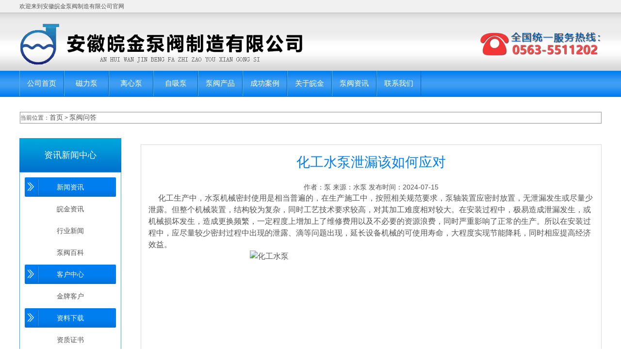

--- FILE ---
content_type: text/html
request_url: http://www.bengfacn.com/bengfawenda/2024-07-15/2453.html
body_size: 5716
content:
<!DOCTYPE html PUBLIC "-//W3C//DTD XHTML 1.0 Transitional//EN" "http://www.w3.org/TR/xhtml1/DTD/xhtml1-transitional.dtd">
<html xmlns="http://www.w3.org/1999/xhtml">

<head>
    <meta http-equiv="Cache-Control" content="no-transform" />
    <meta http-equiv="Cache-Control" content="no-siteapp" />
    <meta http-equiv="Content-Type" content="text/html; charset=utf-8" />
    <title>化工水泵泄漏该如何应对_皖金泵阀</title>
    <meta name="keywords" content="化工水泵,泄漏该如何应对" />
    <meta name="description" content="化工水泵泄漏该如何应对" />
    <script src="/js/jquery-1.8.3.min.js" type="text/javascript"></script>
    <link type="text/css" rel="stylesheet" href="/css/bengfa.css" />
    <link type="text/css" rel="stylesheet" href="/layout/css/style.css"/>
    <script type="text/javascript" src="/layout/js/jquery.min.js"></script>
    <script type="text/javascript" src='/layout/js/leftnav.js'></script>
    <link rel="stylesheet" href="/layout/css/leftnav.css" media="screen" type="text/css">
    <link rel="stylesheet" type="text/css" href="/layout/css/font-awesome.min.css">
        <script type="text/javascript">
        // borwserRedirect
        (function browserRedirect(){
            var sUserAgent = navigator.userAgent.toLowerCase();
            var bIsIpad = sUserAgent.match(/ipad/i) == 'ipad';
            var bIsIphone = sUserAgent.match(/iphone os/i) == 'iphone os';
            var bIsMidp = sUserAgent.match(/midp/i) == 'midp';
            var bIsUc7 = sUserAgent.match(/rv:1.2.3.4/i) == 'rv:1.2.3.4';
            var bIsUc = sUserAgent.match(/ucweb/i) == 'web';
            var bIsCE = sUserAgent.match(/windows ce/i) == 'windows ce';
            var bIsWM = sUserAgent.match(/windows mobile/i) == 'windows mobile';
            var bIsAndroid = sUserAgent.match(/android/i) == 'android';
            if(bIsIpad || bIsIphone || bIsMidp || bIsUc7 || bIsUc || bIsCE || bIsWM || bIsAndroid ){
                window.location.href = 'http://m.bengfacn.com/';
            }
        })();

    </script>
</head>
<body>
<!--<script src="/js/jquery-1.8.3.min.js" type="text/javascript"></script>
<link type="text/css" rel="stylesheet" href="/css/bengfa.css" />
</head>

<body>
<div class="header">
    <div class="header-top">
        <div class="header-top-left">欢迎来到安徽皖金泵阀制造有限公司官网</div>
    </div>

    <div class="header-top-mid">
        <div class="header-top-logo">
            <h1><a href="http://www.bengfacn.com/" title="氟塑料泵"><img src="http://www.bengfacn.com/images/logo.jpg" alt="安徽皖金泵阀制造有限公司" /></a></h1>
        </div>

        <div class="header-top-lianxi">
            <img src="http://www.bengfacn.com/images/dianhua.jpg" alt="不锈钢磁力泵联系电话" />
        </div>
    </div>
    <div class="header-top-nav">
        <ul>
            <li><a href="/" title="皖金泵阀">公司首页</a></li>
            <li><a href="/cilibeng/" alt="磁力泵">磁力泵</a></li>
            <li><a href="/lixinbeng/" alt="离心泵">离心泵</a></li>
            <li><a href="/zixibeng/" alt="自吸泵">自吸泵</a></li>
            <li><a href="/cilibeng/" alt="产品中心">产品中心</a></li>
            <li><a href="/chenggonganli/" alt="成功案例">成功案例</a></li>
            <li><a href="/lianxiwomen/2016-07-04/173.html" alt="关于我们">关于我们</a></li>
            <li><a href="/bengfaxinwen/" alt="泵阀资讯">泵阀资讯</a></li>
            <li><a href="/lianxiwomen/2016-06-13/88.html" alt="联系我们">联系我们</a></li>
        </ul>
    </div>
</div>-->

<div class="header">
    <div class="header-top">
        <div class="header-top-left">欢迎来到安徽皖金泵阀制造有限公司官网</div>
    </div>

    <div class="header-top-mid">
        <div class="header-top-logo">
            <a href="/" title="皖金化工泵阀"><img src="/layout/images/logo.png" alt="皖金化工泵阀"></a>
        </div>

        <div class="header-top-lianxi">
            <img src="/layout/images/tel.png" alt="氟塑料离心泵联系电话">
        </div>
    </div>

    <div class="header-top-nav">
        <ul>
            <li><a href="/" title="皖金化工泵阀">公司首页</a></li>
            <li><a href="/cilibeng/" alt="磁力泵">磁力泵</a></li>
            <li><a href="/lixinbeng/" alt="离心泵">离心泵</a></li>
            <li><a href="/zixibeng/" alt="自吸泵">自吸泵</a></li>
            <li><a href="/cilibeng/" title="泵阀产品">泵阀产品</a></li>
            <li><a href="/chenggonganli/" title="成功案例">成功案例</a></li>
            <li><a href="/lianxiwomen/2016-07-04/173.html" title="关于皖金化工泵阀">关于皖金</a></li>
            <li><a href="/bengfaxinwen/" title="泵阀资讯">泵阀资讯</a></li>
            <li><a href="/lianxiwomen/2016-06-13/88.html" title="联系皖金化工泵阀">联系我们</a></li>
        </ul>
    </div>
</div>
<div class="end"></div>


<script>
    (function(){
        var bp = document.createElement('script');
        var curProtocol = window.location.protocol.split(':')[0];
        if (curProtocol === 'https'){
            bp.src = 'https://zz.bdstatic.com/linksubmit/push.js';
        }
        else{
            bp.src = 'http://push.zhanzhang.baidu.com/push.js';
        }
        var s = document.getElementsByTagName("script")[0];
        s.parentNode.insertBefore(bp, s);
    })();
</script>


<div class="chanpinzhongxin">
    <div class="w1200">
        <div class="chanpindatu" >
            <img src="/d/file/p/2016-06-21/574d210aac03c57702c61efa6c341282.jpg" alt="">
        </div>

        <div class="newsnav">
            <table border="1" cellspacing="0" cellpadding="0" style="width: 100%;border-color: initial;">
                <tr><td>当前位置：<a href="/">首页</a>&nbsp;>&nbsp;<a href="/bengfawenda/">泵阀问答</a></td></tr>
            </table>
        </div>

        <div class="cp_box">
            <div class="chanpin-left">
                <div class="neirong">
                    <title>化工水泵泄漏该如何应对</title>
                    <div align="center"><span style="font-size:14px">作者：泵&nbsp;来源：水泵&nbsp;发布时间：2024-07-15</span></div>
                    <span style="font-size:16px;">&nbsp; &nbsp; &nbsp;化工生产中，水泵机械密封使用是相当普遍的，在生产施工中，按照相关规范要求，泵轴装置应密封放置，无泄漏发生或尽量少泄露。但整个机械装置，结构较为复杂，同时工艺技术要求较高，对其加工难度相对较大。在安装过程中，极易造成泄漏发生，或机械损坏发生，造成更换频繁，一定程度上增加上了维修费用以及不必要的资源浪费，同时严重影响了正常的生产。所以在安装过程中，应尽量较少密封过程中出现的泄露、滴等问题出现，延长设备机械的可使用寿命，大程度实现节能降耗，同时相应提高经济效益。<br /><img alt="化工水泵" src="/d/file/bengfawenda/2024-07-15/cef42f2c33b9e00df69b81975d0c6201.jpg" style="width: 500px; height: 667px;" /><br />泄漏原因分析<br />1、安装静试时发生泄漏<br />&nbsp; &nbsp; 将机械进行密封完整安装之后，对其进行调试，一般的调试为静试，观察发生泄露等情况。如发生泄漏量较少，可判定是因静环密封或动环密封环节出现问题；如发生泄漏量较大，可判定是因静环与环密封圈之间摩擦副出现问题。初步对泄露量以及泄漏问题进行观察并作出判定，而后通过对手动盘车进行观察，如无明显泄漏变化，表明静环与动环之间的密封圈位置有问题，如盘车有明显泄漏变化，表明静环与环密封圈之间摩擦副出现问题。再次对泄漏介质进行观察，如泄漏介质沿轴向进行喷射，则说明动主要问题存在于动环密封圈，如泄漏介质从冷却水孔中喷射或向四面喷射，说明静环密封圈之间出现问题。此外，泄漏通道可同时存在，一般要对发生问题以及出现泄漏的情况进行严密观察。<br />2、正常运转中突然出现泄漏<br />&nbsp; &nbsp; 泵用机械在运转过程中，可能会出现突然发生泄漏的情况，发生泄漏的原因有长期使用所造成的磨损，也有在使用过程中因操作或维护不当而造成的。<br />一，如机械中长期出现憋压、气蚀或抽空等情况，会造成机械的密封性收到损伤；<br />二，泵用机械实际输出量不符合正常的标准，偏小导致一些气体在机械内聚集，介质在该条件的影响下，发生气化，导致密封失效；<br />三，回流量超出机械所能承受范围，导致容器中沉渣泛起漂浮，损坏机械的密封性；<br />四，机械长时间停滞不用，导致机械中的摩擦副、手动盘车等出现问题，进一步损伤机械；<br />五，介质中出现一些会对机械造成腐蚀作用的物质，不利于机械的密封性完好；<br />六，工况不固定，较为频繁发生变化或调整；<br />七，工作环境的温度在一定情况下也会影响泵用机械的密封性；<br />八，突然发生机械故障问题或停电问题，会对机械性能造成相当大的影响。<br />泵用机械在使用过程中，如发生泄漏等问题，并对其采取有力措施，往往会造成巨大的事故损伤。<br />3、试运转时出现泄漏<br />&nbsp; &nbsp; 泵用机械在经过密封调试之后，初期运转过程中，因发生高速运转，会产生较大的离心力，造成介质发生泄漏。因此，在运转中出现泄漏情况，基本可排除端盖密封不良或轴间密封不良问题，判定发生泄露情况是因动静环摩擦副因遭受损坏而造成泄漏事件的发生。<br />其中摩擦副密封出现问题的因素主要是因：<br />一，在操作过程中，因憋压、 气蚀以及抽空等异常情况出现，引发轴向力增大的情况，动静环之间接触面出现分离；<br />二，安装机械密封时，所造成的压缩量较大，导致摩擦副收到损坏；<br />三，动环之间密封过于严密，弹簧无法发挥其调整作用，导致轴向出现浮动量；<br />四，静环密封圈松动，动环发生浮动，静环会因巨大的动力作用，脱离静环座。<br />五，工作环境不良，可能造成污染颗粒进行摩擦副，造成动静环的损伤；<br />六，设计中没有对设计的选型进行准确估量，导致工作中可能出现运转发生失误，或对动静环没有准确调试。<br />密封检修误区<br />1 弹簧压缩量大则所起到密封效果良好<br />&nbsp; 弹簧压缩量过大，会导致摩擦发生情况频繁，或出现摩擦副被严重烧损情况，过度的压缩量，无法充分弹簧的调节作用，肯可能会导致密封失效情况出现。<br />2 密封严密动环圈<br />&nbsp; 动环密封圈过于严密不利于机械的正常运转。过于严密的密封圈可能会导致摩擦加剧，或轴向的调整作用失调，弹簧可能会发生过度损伤，严重影响密封效果。<br />3 密封严密静环圈<br />&nbsp; 静环密封圈一般处于静止状态，收紧静环密封圈有利于密封效果完好的，但过于密封会增加安装拆卸过程的难度，静环受力过度，会引起碎裂情况发生。<br />4 拆修比不拆效果好<br />&nbsp; &nbsp;一旦出现泵用机械泄露事件发生，就对机械进行拆修，但有时做些轻微调整密封即可调整出现的泄露情况。拆修一定程度了增加了不必要的财力浪费，可能在一定程度上会影响机械设施的正常运转。</span>                </div>
            </div>
        </div>

        <div class="chanpin-right">
            <h1>资讯新闻中心</h1>
            <ul>
                <li><a href="/bengfaxinwen/" alt="">新闻资讯</a></li>
                <dd><a href="/telongzixun/" alt="">皖金资讯</a></dd>
                <dd><a href="/bengfaxinwen/" alt="">行业新闻</a></dd>
                <dd><a href="/bengfawenda/" alt="">泵阀百科</a></dd>
                <li><a href="/jinpaikehu/" alt="">客户中心</a></li>
                <dd><a href="/jinpaikehu/" alt="">金牌客户</a></dd>
                <li><a href="/ziliaoxiazai/" alt="">资料下载</a></li>
                <dd><a href="/zizhizhengshu/" alt="">资质证书</a></dd>
                <dd><a href="/chanpinyangben/" alt="">产品样本</a></dd>
            </ul>
            <div class="cont-right">
                <img src="/images/kefu.jpg">
                <p>安徽皖金泵阀制造有限公司</p>
                <p>联系电话：0563-5511202</p>
                <p>网址：www.bengfacn.com</p>
            </div>
        </div>
    </div>
</div>

<div class="footer">
    <ul class="footer-top">
        <li><a href="/" title="皖金泵阀">公司首页</a></li>
        <li><a href="/cilibeng.html" title="磁力泵">磁力泵</a></li>
        <li><a href="/lixinbeng.html" title="离心泵">离心泵</a></li>
        <li><a href="/zixibeng.html" title="自吸泵">自吸泵</a></li>
        <li><a href="/cilibeng/" title="泵阀产品">泵阀产品</a></li>
        <li><a href="/chenggonganli/" title="成功案例">成功案例</a></li>
        <li><a href="/lianxiwomen/2016-07-04/173.html" title="关于皖金泵阀">关于皖金</a></li>
        <li><a href="/bengfaxinwen/" title="泵阀资讯">泵阀资讯</a></li>
        <li><a href="/lianxiwomen/2016-06-13/88.html" title="联系我们">联系我们</a></li>
    </ul>

    <div class="footer-down">
        <ul class="footer-down-p">
            <li>公司地址：安徽省泾县经济开发区</li>
            <li>公司电话：0563-5511202</li>
            <li>公司传真：0563-5511006</li>
            <li>手机联系：18134562366</li>
            <li>公司邮箱：bengfacn@163.com</li>
            <li>公司网址：http://www.bengfacn.com/</li>
            <li>客服 QQ：2325216967</li>
           <li><a href="https://beian.miit.gov.cn" title="皖ICP备16024680号-1">皖ICP备16024680号-1</a></li>
        </ul>

        <div class="footer-down-logo">
            <a href="/index.html" title="皖金泵阀"><img src="/images/dibulogo.png" alt="皖金泵阀"></a>
        </div>

        <ul class="footer-down-p2">
                        <li><a href="/cilibeng/2016-05-28/6.html">JCQ不锈钢磁力泵</a></li>
                        <li><a href="/cilibeng/2020-08-12/1766.html">WJC不锈钢磁力泵</a></li>
                        <li><a href="/cilibeng/2020-08-12/1765.html">WJC-F氟塑料磁力泵</a></li>
                        <li><a href="/cilibeng/2019-09-10/1565.html">WJCG-F衬氟磁力管道泵</a></li>
                        <li><a href="/cilibeng/2018-01-09/997.html">WJCG不锈钢磁力管道泵</a></li>
                        <li><a href="/cilibeng/2017-07-04/715.html">ZCQ不锈钢磁力自吸泵</a></li>
                    </ul>
        <ul class="footer-down-p2">
                        <li><a href="/lixinbeng/2021-04-07/1918.html">WJLB卧式管道离心泵</a></li>
                        <li><a href="/lixinbeng/2021-04-07/1917.html">WJLG立式管道离心泵</a></li>
                        <li><a href="/lixinbeng/2020-02-26/1669.html">WJL-F耐腐蚀衬氟离心泵</a></li>
                        <li><a href="/lixinbeng/2019-11-16/1609.html">ISG立式管道离心泵</a></li>
                        <li><a href="/lixinbeng/2016-05-28/9.html">IHF-J氟塑料离心泵</a></li>
                        <li><a href="/lixinbeng/2016-05-28/10.html">FSB-L氟塑料（合金）离心泵</a></li>
                    </ul>

        <div class="footer-down-weixin">
            <img src="/layout/images/foot_03.jpg" alt="耐腐蚀离心泵">
        </div>

    </div>
</div>

</body>
</html>






--- FILE ---
content_type: text/css
request_url: http://www.bengfacn.com/css/bengfa.css
body_size: 4422
content:
body {
	color: #555;
	background: #ffffff;
	font: 12px/1.5 "\5fae\8f6f\96c5\9ed1",\5b8b\4f53,"microsoft yahei",Arial;
	padding: 0;
	margin: 0;
}

.w1200 {
	width: 1200px;
	margin: 0 auto;
}

.w1000 {
	width: 1200px;
	margin: 0 auto;
}

a {
	text-decoration: none
}

a:hover {
	text-decoration: none;
	color: #007eef;
}

.clear{
	clear:both;
}

ul, li {
	list-style: none;
}

.header {
}

.header-top {
	height: 30px;
	background: #F1F1F1;
	line-height: 30px;
}

.header-top-left {
	width: 1200px;
	margin: 0 auto;
}

.header-top-mid {
	width: 1200px;
	margin: 0 auto;
	height: 120px;
}

.header-top-logo {
	width: 544px;
	float: left;
	margin-top: 20px;
}

.header-top-logo img {
}

.header-top-lianxi {
	float: right;
	margin-top: 15px;
}

.header-top-lianxi img {
}

.header-top-lianxi span {
}

.header-top-nav {
	height: 50px;
	float: left;
	width: 100%;
	background: #007eef;
}

.header-top-nav ul {
	width: 1200px;
	margin: 0 auto;
	height: 50px;
	padding: 0;
}

.header-top-nav ul li {
	float: left;
	width: 90px;
	line-height: 49px;
	text-align: center;
	border-left: 1px solid #58b0ff;
	border-right: 1px solid #005fb5;
}

.header-top-nav ul li:hover {
	background: #004084;
}

.header-top-nav ul li a {
	color: #FFF;
	text-decoration: none;
	font-size: 15px;
}

.header-top-nav ul li a:hover {
}

.index-about {
	background: #ffffff;
    /* margin: 30px 0; */
	height: 400px;
}

.index-about-img {
	float: left;
}

.index-about-text {
	width: 500px;
	float: right;
}

.index-about-text title {
	display: block;
	font-size: 30px;
	margin: 30px 0;
	color: #007eef;
}

.index-about-text p {
	font-size: 14px;
}

.index-about-text span {
	margin: 20px 0;
	display: block;
	background: #007eef;
	height: 30px;
	width: 100px;
	text-align: center;
	line-height: 30px;
	color: #fff;
}

.index-about-text span:hover {
}

.index-chanpin {
	background: #f1f1f1;
	padding: 40px 0;
}

.index-chanpin-left {
	width: 266px;
	float: left;
}

.index-chanpin-left title {
	display: block;
	width: 266px;
	text-align: center;
	height: 100px;
	background: #012461;
	color: #FFF;
	line-height: 100px;
	font-size: 20px;
	font-weight: normal;
}

.index-chanpin-left ul {
	padding: 10px;
	background: #FFF;
}

.index-chanpin-left li {
	background: url(http://www.bengfacn.com/images/index-chanpin.jpg);
	height: 43px;
	width: 242px;
	margin: 5px 0 7px;
	text-align: center;
	line-height: 43px;
}

.index-chanpin-left a {
	text-decoration: none;
	color: #FFF;
	font-size: 15px;
}

.index-chanpin-left-nei {
}

.index-chanpin-left-nei ul {
}

.index-chanpin-left-nei li {
	background: #fff;
	text-align: left;
	border-bottom: 1px dashed #c3c3c3;
	width: 230px;
	text-indent: 20px;
}

.index-chanpin-left-nei a {
	color: #5c5c5c;
	font-size: 12px;
}

.index-chanpin-right {
	width: 700px;
	float: right;
}

.index-chanpin-right-top {
}

.index-chanpin-right-top img {
	height: 180px;
	width: 700px;
}

.index-chanpin-right-top-mid {
	padding: 20px;
	background: #FFF;
	height: 350px;
	padding-bottom: 10px;
}

.img1 {
	width: 430px;
	float: left;
}

.img2 {
	width: 211px;
	float: right;
}

.img3 {
	width: 211px;
	float: right;
	margin-top: 6px;
}

.index-chanpin-right-top-list {
	/*padding: 10px;
	height: 340px;*/
	background: #FFF;
	padding-top: 0;
}

.index-chanpin-right-top-list ul {
}

.index-chanpin-right-top-list ul:after{
	display: block;
	clear: both;
	content: '';
}

.index-chanpin-right-top-list ul li {
	float: left;
	margin-left: 15px;
	margin-top: 10px;
	background: #FFF;
}

.index-chanpin-right-top-list ul li img {
	width: 208px;
	height: 130px;
}

.index-chanpin-right-top-list ul li title {
	display: block;
	text-decoration: none;
	height: 25px;
	color: #1a1a1a;
    font-size: 14px;
	line-height: 25px;
	padding: 5px 0 10px;
	text-align: center;
}

.bengfaguanggao {
	background: url(http://www.bengfacn.com/images/bengfaguanggao.jpg) no-repeat scroll center top transparent;
	height: 900px;
}

.xiaofeizhe {
	background: url(http://www.bengfacn.com/images/xiaofeizhe.png) no-repeat scroll center top transparent;
	height: 550px;
	background-color: #f8f8f8;
}

.xuanzetenglong {
	background: url(http://www.bengfacn.com/images/xuanzetenglong.png) no-repeat scroll center top transparent;
	height: 600px;
}

.scrollpic {
	width: 1030px;
	margin: 20px auto 0 auto;
}

.scrollpic title {
	display;
	display: block;
	width: 920px;
	float: left;
	font-size: 18px;
	text-align: center;
	background: #FFFFFF;
	line-height: 40px;
	margin: 10px 0;
	height: 42px;
	color: #6D6D6D;
}

#myscroll {
	display: block;
	width: 100%;
	position: relative;
	height: 150px;
	overflow: hidden;
}

#myscroll #myscrollbox {
	display: block;
	float: left;
	position: absolute;
	left: 0;
	top: 0;
	width: 1000000px;
}

#myscrollbox img {
	width: 220px;
	height: 150px;
}

#myscroll ul {
	display: block;
	float: left;
	list-style-type: none;
	padding: 0;
	margin: 0;
}

#myscroll ul li {
	display: block;
	float: left;
	padding: 0;
	/*width: 220px;*/
	width: 238px;
	margin-right: 10px;
}

#myscroll ul li a {
	display: block;
	float: left;
	width: 238px;
	padding: 0;
	position: relative;
	height: 150px;
	color: #333;
}

#myscroll a .intro {
	position: absolute;
	left: 0;
	z-index: 10;
	background-color: #0057c4;
	filter: alpha(opacity=70);
	width: 220px;
	color: #fff;
	-moz-opacity: 0.7;
	-khtml-opacity: 0.7;
	opacity: 0.7;
	text-align: center;
}

#myscroll a .intro h5 {
	padding: 0;
	margin: 0;
	font-size: 16px;
	height: 40px;
	width: 220px;
	line-height: 30px;
	border-bottom: 1px solid #347fdc;
	font-weight: 100;
}

#myscroll a .intro p {
	font-size: 13px;
	line-height: 20px;
	margin: 65px 70px;
	height: 70px;
	overflow: hidden;
}

#myscroll a .intro {
	bottom: -211px;
}

#myscroll a:hover .intro {
	bottom: 0px;
}

#mybtns {
	margin: 10px 0;
	width: 110px;
	display: block;
	height: 42px;
	float: right;
}

#mybtns a {
	width: 42px;
	height: 42px;
	display: block;
	float: right;
	margin-right: 1px;
	background-color: #c1c1c1;
	margin-left: 10px;
}

#mybtns a:hover {
	background-color: #347fdc;
}

#mybtns a:hover, #myscroll, #mybtns a, #myscroll a:hover .intro, #myscroll a .intro, #myscroll #myscrollbox {
	-webkit-transition: all 0.5s ease;
	-moz-transition: all 0.5s ease;
	-ms-transition: all 0.5s ease;
	-o-transition: all 0.5s ease;
	transition: all 0.5s ease;
}

#mybtns #left {
	background-image: url(http://down.admin5.com/demo/code_pop/19/1664/images/jt_l.png);
}

#mybtns #right {
	background-image: url(http://down.admin5.com/demo/code_pop/19/1664/images/jt_r.png);
}

#kinMaxShow {
	visibility: hidden;
	width: 100%;
	height: 500px;
	overflow: hidden;
}

.yanfatuandui {
	background: #FFFFFF;
	padding-bottom: 30px;
	padding-top: 1px;
}

.chenggonganli {
	background: url(http://www.bengfacn.com/images/chenggonganli.jpg) no-repeat scroll center top transparent;
	height: 450px;
	background-color: #ffffff;
}

.index-zixun {
	background: #2fa6ff;
    /* height: 500px; */
    /* margin: 0 auto; */
	width: 100%;
	float: left;
}

.index-zixun-left {
	width: 495px;
	float: left;
	padding: 10px 0;
}

.index-zixun-left h6 {
	height: 50px;
	line-height: 50px;
}

.index-zixun-left title {
	width: 80px;
	display: block;
	float: left;
	font-size: 18px;
	font-weight: normal;
	border-bottom: 3px solid #ffffff;
	color: #fff;
}

.index-zixun-left h6 span {
	font-size: 16px;
	color: #ffffff;
	font-weight: normal;
	float: right;
}

.index-zixun-left ul {
	width: 495px;
	float: left;
	padding: 0;
	padding-top: 20px;
	border-top: 1px solid #fff;
}

.index-zixun-left ul li {
	margin: 5px 0;
	padding: 5px 0;
	font-size: 15px;
	color: #999;
	border-bottom: 1px dashed #CECECE;
}

.index-zixun-left li a {
	color: #ffffff;
}

.index-zixun-right {
	width: 495px;
	float: right;
	padding: 10px 0;
}

.index-zixun-right h6 {
	height: 50px;
	line-height: 50px;
}

.index-zixun-right title {
	width: 80px;
	display: block;
	float: left;
	font-size: 18px;
	font-weight: normal;
	border-bottom: 3px solid #ffffff;
	color: #FFF;
}

.index-zixun-right h6 span {
	font-size: 16px;
	color: #ffffff;
	font-weight: normal;
	float: right;
}

marquee {
	height: 400px;
}

.index-zixun-right ul {
	width: 495px;
	float: left;
	padding: 0;
	height: 250px;
    /* padding-top: 10px; */
	border-top: 1px solid #fff;
}

.index-zixun-right li {
	width: 495px;
	height: 43px;
	font-size: 14px;
	line-height: 43px;
	text-indent: 10px;
	background-color: #fff;
}

.index-zixun-right li a {
	color: #5c5c5c;
	font-weight: normal;
	width: 270px;
	height: 40px;
	overflow: hidden;
	display: block;
	float: left;
}

.index-zixun-right li span {
	float: right;
	margin-right: 35px;
}

.libage {
	background: #78c5ff !important;
}

.index-kuaisu {
	height: 130px;
	float: left;
	width: 100%;
	padding: 20px 0;
	background: #ffffff;
}

.index-kuaisu h7 {
	width: 75px;
	font-size: 18px;
	font-weight: normal;
	border-bottom: 3px solid #0183e5;
}

.index-kuaisu-nav {
}

.index-kuaisu-nav ul {
}

.index-kuaisu-nav h2 {
	height: 35px;
	width: 100px;
	float: left;
	margin: 25px 0;
	background: #d7d7d7;
	text-align: center;
	line-height: 35px;
	color: #0183e5;
	font-weight: normal;
	font-size: 14px;
}

.index-kuaisu-nav li {
	float: left;
	height: 80px;
	line-height: 80px;
	width: 80px;
	text-align: center;
	font-size: 16px;
}

.index-kuaisu-nav a {
	color: #4c4c4c;
	font-size: 14px;
	line-height: 25px;
}

.index-kuaisu-nav img {
	float: right;
}

.footer {
	float: left;
	width: 100%;
	background: #5c5c5c;
}

.footer-top {
    /* margin-top: -11px; */
	height: 50px;
	border-bottom: 1px solid #a7a7a7;
}

.footer-top ul {
	padding: 0;
}

.footer-top li {
	float: left;
	width: 100px;
	height: 50px;
	line-height: 50px;
	text-align: center;
	color: #FFF;
}

.footer-top li a {
	color: #FFF;
	font-size: 16px;
}

.footer-down {
}

.footer-down-logo img {
	width: 300px;
	height: 178px;
	float: left;
	margin: 50px 0;
}

.footer-down-p {
	width: 300px;
	float: left;
	color: #FFF;
	margin: 35px 30px;
}

.footer-down-p p {
}

.footer-down-p span {
	font-size: 14px;
	display: block;
	margin: 10px 0;
}

.footer-down-link {
	width: 340px;
	float: right;
	margin: 40px 0;
}

.footer-down-link title {
	display: block;
	color: #FFF;
	font-size: 18px;
	margin-bottom: 10px;
}

.footer-down-link ul {
	padding: 0;
}

.footer-down-link ul li {
	float: left;
	width: 100px;
	color: #FFF;
	text-align: left;
	margin: 5px 0;
}

.footer-down-link ul li a {
	color: #9c9c9c;
}

.chanpinzhongxin {
	float: left;
	width: 100%;
    /* margin-bottom: 20px; */
    /* min-height: 1400px; */
	margin-top: 10px;
}

.guanjianci {
	height: 40px;
	line-height: 40px;
	margin-bottom: 10px;
	background: #e4e4e4;
}

.guanjianci ul {
}

.guanjianci li {
	float: left;
	text-align: center;
	width: 100px;
	margin-right: 5px;
	background: #999;
}

.guanjianci a {
	color: #007eef;
	font-size: 15px;
}

.chanpindatu {
}

.chanpindatu img {
	width: 1200px;
}

.chanpin-left {
	width: 950px;
	float: right;
}

.chanpin-left h1 {
	background: #e6e6e6;
	text-align: center;
	font-size: 18px;
	font-weight: normal;
	line-height: 40px;
}

.gaodugaopdu {
	min-height: 100px !important;
}

.cp_box{
	margin-top: 30px;
}

.chanpin-left ul {
	padding: 0;
    /*min-height: 990px;*/
}

.chanpin-left li {
	float: left;
	margin-right: 10px;
	margin-bottom: 10px;
	border: 1px solid #bbbbbb;
}

.chanpin-left li title {
	display: block;
	text-align: center;
	height: 35px;
	background: #CACACA;
	color: #FFF;
	line-height: 35px;
	font-size: 14px;
}

.chanpin-left li em {
	height: 35px;
	display: block;
	width: 49.5%;
	float: left;
	text-align: center;
	background: url(http://www.bengfacn.com/images/zuocebeijing.jpg);
	LINE-HEIGHT: 15px;
	color: #FFF;
	border-right: 1px solid #FFF;
}

.chanpin-left li i {
	height: 35px;
	display: block;
	width: 50%;
	float: right;
	text-align: center;
	background: #C7C7C7;
	background: url(http://www.bengfacn.com/images/youcebeijing.jpg);
	line-height: 15px;
	color: #FFF;
}

.chanpin-left li a {
	display: block;
}

.chanpin-left li img {
	width: 100%;
    /* margin: 10px auto; */
	height: 190px;
}

.chanpin-left li span {
	display: block;
    /* background: #f1f1f1; */
	height: 35px;
	line-height: 35px;
	text-align: center;
	color: #000;
    /* border-top: 1px dashed #bbb; */
}

.chanpin-right {
	width: 210px;
	float: left;
	background: #ffffff;
	margin: 0 0 40px;
	padding: 0;
}
.cont-right {
    background: #ffffff;
    margin: 30px 0 0;
    padding: 0;
}
.cont-right img {
	width: 210px;
	padding: 0;
}

.chanpin-right h1 {
	font-size: 18px;
	font-weight: normal;
	text-align: center;
	height: 70px;
	line-height: 70px;
	background: #007eef;
	color: #FFF;
	margin-top: 10px;
	margin-bottom: -10px;
	margin: 0;
	background: url(http://www.bengfacn.com/images/datubeijing.png);
}

.chanpin-right p {
	background: #2fa6ff;
	margin: 0;
	height: 15px;
	padding: 10px;
	line-height: 15px;
	-webkit-margin-before: 0;
	-webkit-margin-after: 0;
	-webkit-margin-start: 0px;
	-webkit-margin-end: 0px;
	color: #FFF;
}
.cont-right p {
	background: #2fa6ff;
	margin: 0;
	height: 15px;
	padding: 10px;
	line-height: 15px;
	-webkit-margin-before: 0;
	-webkit-margin-after: 0;
	-webkit-margin-start: 0px;
	-webkit-margin-end: 0px;
	color: #FFF;
}
.chanpin-right dd {
	height: 40px;
	line-height: 40px;
	padding: 0;
	-webkit-margin-start: 20px;
	margin: 5px 0px;
	width: 100%;
}

.chanpin-right dd a {
	color: #545454;
	font-size: 14px;
	text-align: left;
	display: block;
	width: 100%;
	background: #FFF;
	text-align: center;
}

.chanpin-right ul {
	border: 1px solid #2FA6FF;
	padding: 10px;
	margin-top: 0;
	background: #FFFFFF;
}

.chanpin-right li {
	text-align: center;
	height: 40px;
	line-height: 40px;
	background: url(http://www.bengfacn.com/images/libeijing.png);
	margin-bottom: 5px;
	color: #FFF;
	border-radius: 2px;
}

.chanpin-right li a {
	color: #FFF;
	font-size: 14px;
}

.neirong {
	background: #ffffff;
	padding: 15px;
	border: 1px solid #dadada;
	margin-top: 13px;
	min-height: 550px;
	margin-bottom: 30px;
}

.neirong title {
	display: block;
	font-size: 28px;
	color: #007eef;
	text-align: center;
	margin-bottom: 20px;
}

.neirong img {
/* width: 400px; *//* float: right; *//* border: 3px solid #f1f1f1; */
	display: block;
    margin: auto;
}

.newsnav{
	width: 1200px !important;
	margin: auto;
	margin-top: 20px;
}

.xinwen {
}

.chanpin-left .xinwen ul {
	width: auto !important;
	padding: 30px;
	border: 1px solid #dadada;
}

.xinwen ul li {
	float: inherit;
	border: 0;
	height: 96px;
	line-height: 36px;
	border-bottom: 1px dashed #9a9a9a;
}

.xinwen ul li p {
	line-height: 20px;
	display: block;
	width: 100%;
	float: left;
	padding-top: 0;
	margin: 0;
	color: #AFAFAF;
}

.xinwen ul li span {
	width: 100px;
	float: right;
}

.xinwen ul li a {
	font-size: 16px;
	width: 500px;
	float: left;
	color: #252525;
}

.xinwen ul li a:hover {
	font-size: 16px;
	width: 500px;
	float: left;
	color: #2fa6ff;
}

.part1 {
	clear: both;
	width: 1100px;
	margin: 0 auto;
}

.in-title {
	width: 1100px;
	height: 51px;
	background: url(../images/index-title.png) no-repeat;
	margin: 0 auto;
	font-size: 18px;
	color: #fff;
	line-height: 24px;
}

.part1 ul {
	margin-bottom: 20px;
	margin-top: 20px;
}

ul, li {
	list-style: none;
}

.part1 ul li {
	display: inline-block;
    /* width: 140px; */
	width: 244px;
	font-size: 18px;
	text-align: center;
	line-height: 40px;
	margin-left: 12px;
	margin-right: 16px;
	cursor: pointer;
}

.part1 ul li img {
	transition: all 0.6s;
	margin: auto;
}

.part1 ul li img {
	display: block;
	border: none;
}

.newsnav a {
	color: #545454;
	font-size: 14px;
}

.newsnav a:hover {
	color: none;
}

.chanpin-left a {
	color: #545454;
	font-size: 14px;
}

.neirong p {
	font-size: 16px;
	line-height: 28px;
}

.neirong ul {
	width: 100%;
	margin: 0;
	padding: 0;
	min-height: 250px;
}

.neirong ul li {
	display: inline-block;
	width: 300px;
	margin: 0;
	border: 1px solid #bbbbbb;
	margin-left: 3px;
}

.neirong ul li a {
	text-align: center;
	width: 100%;
}

.neirong ul li img {
	width: 95%;
	margin: 10px auto;
	height: 150px;
}

.simp a {
	padding: 8px;
}

.simp a:hover,a:active,a:focus {
	color: #e87518;
	text-decoration: none;
	outline: none;
}

.news li {
	height: 20px;
	margin-top: 2px;
	width: 49%;
	display: inline-block;
	border: 1px solid #BBBB7E;
}

.news a:hover,a:active,a:focus {
	color: #e87518;
	text-decoration: none;
	outline: none;
}

.news li a {
	text-align: left;
}

.footer-down-link ul li {
	float: left;
	width: 100px;
	color: #FFF;
	text-align: left;
	margin: 5px -1px;
}

* {
	margin: 0;
	padding: 0;
}

img {
	display: block;
	border: none;
}

ul,li {
	list-style: none;
}

.lubo {
	width: 100%;
	min-width: 1200px;
	clear: both;
	position: relative;
	height: 460px;
}

.lubo_box {
	position: relative;
	width: 100%;
	height: 460px;
}

.lubo_box li {
	float: left;
	position: absolute;
	top: 0;
	left: 0;
	width: 100%;
	height: 460px;
	opacity: 0;
	filter: alpha(opacity=0);
}

.lubo_box li a {
	display: block;
	width: 100%;
	height: 100%;
}

.lubo_box li img {
	width: 100%;
	height: 460px;
}



        /*圆点*/

.cir_box {
	overflow: hidden;
	position: absolute;
	z-index: 100;
}

.cir_box li {
	float: left;
	width: 40px;
	height: 5px;
	margin: 0 5px;
	cursor: pointer;
	border-radius: 3px;
	background: #0e63cb;
	opacity: 0.8;
	filter: alpha(opacity=80);
}

.cir_on {
	background: #FFF !important;
}



        /*按钮*/

.lubo_btn {
	position: absolute;
	width: 100%;
	top: 140px;
}

.left_btn, .right_btn {
	width: 30px;
	height: 80px;
	background: #000;
	opacity: 0.8;
	filter: alpha(opacity=80);
	cursor: pointer;
	color: #fff;
	line-height: 80px;
	font-size: 30px;
	text-align: center;
	-webkit-user-select: none;
	-moz-user-select: none;
	-ms-user-select: none;
	user-select: none;
}

.left_btn {
	float: left;
	display: none;
}

.right_btn {
	float: right;
	display: none;
}

#scrollBox {
	height: 400px;
	width: 495px;
	overflow: hidden;
}

#scrollBox #con1,#con2 {
	width: 495px;
	float: left;
}



--- FILE ---
content_type: text/css
request_url: http://www.bengfacn.com/layout/css/style.css
body_size: 6389
content:
@charset "utf-8";
/* CSS Document */

body{color: #555;background: #ffffff;font: 12px/1.5 "\5fae\8f6f\96c5\9ed1",\5FAE\8F6F\96C5\9ED1,"microsoft yahei",Arial;padding: 0;margin: 0;}

.w1200{width: 1200px;margin: 0 auto;}
.w1000{width: 1200px;margin: 0 auto;}
a{text-decoration:none}
a:hover{text-decoration:none;}
ul, li {list-style: none;}
img{ display: block; border:none;}
.end{ clear:both;}

  *{ margin:0; padding:0; }
  .lubo{ width: 100%; min-width:1200px;clear: both; position: relative; height:480px;margin-bottom: 30px;}
  .lubo_box{ position: relative; width: 100%; height:480px; }
  .lubo_box li{ float: left;position: absolute; top: 0; left: 0; width: 100%; height:480px; opacity: 0;filter:alpha(opacity=0);}
  .lubo_box li img{ width: 100%; height:100%;}

/*index-header*/
.header{ height:150px;
		 background:url(../images/top-bgimg.jpg) repeat-x;
}
.header-top{
    height: 26px;
    line-height: 26px;
}
.header-top-left{
    width: 1200px;
    margin: 0 auto;
}
.header-top-mid{
    width: 1200px;
    margin: 0 auto;
    height: 120px;
}
.header-top-logo{
    width: 544px;
    float: left;
    margin-top: 20px;
}
.header-top-logo img{}

.header-top-lianxi{
    float: right;
    margin-top: 38px;
}
.header-top-lianxi img{}
.header-top-lianxi span{}

.header-top-nav{
    height: 54px;
    float: left;
    width: 100%;
    background:url(../images/nav-bgimg.jpg) repeat-x;
}
.header-top-nav ul{
    width: 1200px;
    margin: 0 auto;
    height: 50px;
    padding: 0;
}
.header-top-nav ul li{
    float: left;
    width: 90px;
    line-height: 52px;
    text-align: center;
    border-left: 1px solid #58b0ff;
    border-right: 1px solid #005fb5;
}
.header-top-nav ul li:hover{
    background: #004084;
}
.header-top-nav ul li a{
	display:block;
    color: #FFF;
    text-decoration: none;
    font-size: 15px;
}
.header-top-nav ul li a:hover{}

/*index-foot*/
/*.footer{ width:100%; height:280px; background:url(../images/foot.jpg) repeat-x;}*/
.footer-top{ width:1200px; margin:0 auto;}
.footer-top li{ display:inline-block; font-size:18px; line-height:60px; width:120px; text-align:center;}
.footer-top li a{ display:block; color:#fff;}
.footer-top li a:hover{ color:#000;}
.footer-down{
	width:1200px;
	margin:0 auto;}
.footer-down-logo img{
    width: 214px;
    height: 130px;
    float: left;
    margin: 30px 25px;
    }
.footer-down-p{
    width: 300px;
    float: left;
    color: #FFF;
    margin: 6px 10px;
}

.footer-down-p li{
	cursor:pointer;
    font-size: 14px;
	line-height:24px;
	}
.footer-down-p li:hover{ color:#000;}

.footer-down-p2{
    width: 185px;
    float: left;
    margin: 6px 10px;
}

.footer-down-p2 li a{
	color:#fff;
	display:block;
    font-size: 14px;
	line-height:24px;
	}
.footer-down-p2 li a:hover{ color:#000;}

.footer-down-weixin img{

    float: right;
    margin: 30px 20px;
    }


/*首页-产品*/
.index-chanpin{
    /*height: 800px;*/
}
.index-chanpin-left{
    width: 266px;
    float: left;
}
.wj-title{
    width: 266px;
    text-align: center;
    height: 100px;
    background:url(../images/tilte-bgimg.jpg) repeat-x;
    color: #FFF;
    line-height: 100px;
    font-size: 22px;
    font-weight: normal;
	margin-top:40px;
}

.index-chanpin-right{
    width: 914px;
    float: right;
}
.index-chanpin-right-top{ margin:0 0 20px;}
.index-chanpin-right-top img{
    height: 100px;
    width: 914px;
}

.index-chanpin-right-top-list ul{}
.index-chanpin-right-top-list ul li{
    float: left;
    margin-left: 15px;
    margin-bottom: 30px;
    background: #FFF;
}
.index-chanpin-right-top-list ul li {
    width: 210px;
    height: 237px;
    background:#e0dddd;
	border-radius:6px
}
.index-chanpin-right-top-list ul li a{
	display:block;
	text-decoration: none;
	color: #1a1a1a;
	font-size: 14px;
	line-height: 45px;
	text-align: center;
	}
.index-chanpin-right-top-list ul li:hover{ background-color:#b0d1ef;}
.index-chanpin-right-top-list ul li img{
    width: 200px;
    height: 180px;
	margin: 4px auto;
}

/*首页-6大优势*/
.advantage{ background:url(../images/advantage.jpg) no-repeat center;
	width:1200px;
	padding: 20px 0;
	margin:0 auto;
}
.adv-left{
	float:left;
	/*margin:300px 0 0 112px;*/
	margin:300px 0 0 85px;
	}
.adv-right{
	float:right;
	margin:300px 40px 0 0;
	}

.advantage ul li p{
	width:314px;
	margin:20px -64px;
	line-height:24px;
	font-size:14px;
	color:#000000;
	text-align:justify;
	}
.advantage ul li p span{ color:#0283e3;}

.adv01{ background:url(../images/adv_01.jpg) no-repeat;
	padding:14px 20px 20px 70px;
	font-size:24px;
	color:#fff;
	}
.adv03{ background:url(../images/adv_03.jpg) no-repeat;
	padding:14px 20px 20px 70px;
	font-size:24px;
	color:#fff;
	}
.adv05{ background:url(../images/adv_05.jpg) no-repeat;
	padding:14px 20px 20px 70px;
	font-size:24px;
	color:#fff;
	}
.adv02{ background:url(../images/adv_02.png) no-repeat;
	padding:14px 20px 20px 70px;
	font-size:24px;
	color:#fff;
	}
.adv04{ background:url(../images/adv_04.jpg) no-repeat;
	padding:14px 50px 20px 70px;
	font-size:24px;
	color:#fff;
	}
.adv06{ background:url(../images/adv_06.jpg) no-repeat;
	padding:14px 50px 20px 70px;
	font-size:24px;
	color:#fff;
	}
	
/*标题1*/
.in-title{
	width:1200px;
	height:51px;
	background:url(../images/index-title.png) no-repeat;
	margin:0 auto;
	font-size:18px;
	color:#fff;
	line-height:24px;
	}
.in-title b{
	font-size:26px;
	font-family:"微软简";
	line-height:52px;
	padding-left:18px;
	padding-right:12px;
	}
.in-title span{
	padding-left:10px;
	color:#d9d4d4;}
.in-title a{ float:right; line-height:56px; color:#0283e4;}
.in-title a:hover{ color:#FF484B;}

/*标题2*/
.in-title2{
	width:590px;
	height:51px;
	background:url(../images/index-title.png) no-repeat;
	margin:0 auto;
	font-size:18px;
	color:#fff;
	line-height:24px;
	}
.in-title2 b{
	font-size:26px;
	font-family:"微软简";
	line-height:52px;
	padding-left:18px;
	padding-right:12px;
	}
.in-title2 span{
	padding-left:10px;
	color:#d9d4d4;}
.in-title2 a{ float:right; line-height:56px; color:#0283e4;}
.in-title2 a:hover{ color:#FF484B;}

/*标题3*/
.in-title3{
	width:700px;
	height:51px;
	background:url(../images/index-title.png) no-repeat;
	font-size:18px;
	color:#fff;
	line-height:24px;
	}
.in-title3 b{
	font-size:26px;
	font-family:"微软简";
	line-height:52px;
	padding-left:18px;
	padding-right:12px;
	}
.in-title3 span{
	padding-left:10px;
	color:#d9d4d4;}
.in-title3 a{ float:right; line-height:56px; color:#0283e4;}
.in-title3 a:hover{ color:#FF484B;}

/*首页-应用领域*/
.part1{ width:1200px; margin:0 auto;}
	
.part1 p{ width:1100px; margin:10px auto; font-size:18px;}

.part1 ul{ margin-bottom:20px;}
.part1 ul li{
	display:inline-block;
	/*width:140px;*/
	width:368px;
	font-size:18px;
	text-align:center;
	line-height:40px;
	margin-left:12px;
	margin-right:16px;
	cursor:pointer;
	}
.part1 ul li img{ transition: all 0.6s;    margin: auto;}
.part1 ul li img:hover{  transform: scale(1.1);}

/*首页-关于皖金*/
.part2{ width:1200px; margin:0 auto;}
.part2 img{ margin:10px 0 20px 10px; float:left;}
.part2 p{
	float:right; 
	width:546px;
	text-align:justify;
	line-height:24px;
	font-size:14px;
	color:#535353;
	}
.part2 p span{
	display:block;
	font-size:22px;
	color:#2564af;
	line-height:58px;
	text-align:center;
	}

/*首页-图标*/
.index-tubiao{ width:100%; height:340px; background:url(../images/1bg.jpg) center; margin:40px auto;}
.index-tubiao ul{ width:1200px; margin:0 auto; padding-top:40px;}
.index-tubiao ul li{
	display:inline-block;
	margin-left:90px;
	margin-right:90px;
	width:214px;
	height:220px;
	text-align:center;
	font-size:32px;
	color:#fff;
	cursor:pointer;
	text-shadow:#000 1px 0 0,#000 0 1px 0,#000 -1px 0 0,#000 0 -1px 0;
	}
.index-tubiao ul li img{ width:214px; height:214px; background:#fff; border-radius:50%;}
.index-tubiao ul li img:hover{ background:#E1E1E1;}

/* marqueeleft */
.marqueeleft{height:340px;width:1180px;overflow:hidden;margin:20px auto;}
.marqueeleft ul{float:left;}
.marqueeleft li{float:left;margin:0 5px;display:inline;width:370px;height:300px;overflow:hidden;}
.marqueeleft li .marquee1_1pic{display:block;border:#ccc 1px solid;width:360px;height:270px;padding:2px;overflow:hidden;}
.marqueeleft li:hover .marquee1_1pic{ border:#0283e4 1px solid;}
.marqueeleft li .marquee1_1txt{text-align:center;height:32px;line-height:32px; font-size:16px;}
.marqueeleft li .marquee1_1txt a{ color:#474747;}
.marqueeleft li .marquee1_1txt a:hover{ color:#0283e4;}

/*新闻资讯*/
.news-information{ width:1200px; margin:0 auto;}
.part4{ width:590px; float:left; overflow:hidden;}
.part5{ width:590px; float:right; overflow:hidden;}

.tuwen{ width:100%; height:156px;}
.tuwen-img{ float:left; width:294px; margin:10px 0;}
.tuwen-img img{ margin:0 auto;}
.tuwen p{ width:286px; height:140px; float:right; text-align:justify; font-size:14px; color:#767676; margin:10px 10px 0 0; overflow:hidden;}
.tuwen p a{ font-size:16px; display:block; text-align:center; line-height:30px; color:#272727;}
.tuwen p:hover a{ color:#0283e4;}
.tuwen p span{ display:block; text-align:center;}

.liebiao{ clear:both; width:550px; margin:20px auto; font-size:16px;}
.liebiao li{ height:40px; border-bottom:1px dashed #D0D0D0; line-height:40px;}
.liebiao li a{ color:#414141; display:block;}
.liebiao li a:hover{ color:#0283e4;}
.liebiao li i{ margin-right:10px;}
.liebiao li span{ float:right;}

/*首页-问题答案*/
.part6{ width:100%; height:470px; background:url(../images/qas-bg.jpg) center; margin-top:20px;}
.faq{ width:1200px; margin:0 auto; padding-top:32px;}

/* marqueetop */
.marqueetop{height:320px;width:700px;overflow:hidden; margin:30px 0 0 20px;}
.marqueetop li{padding:10px 0;width:680px;height:40px;overflow:hidden; border-bottom:1px dashed #C3C1C1;}
.marqueetop li a{ display:block; font-size:16px; line-height:40px; color:#414141;}

.marqueetop li a:hover{ color:#0283e4;}
.marqueetop li a i{ margin-right:10px;}
.marqueetop li a span{ float:right;}

/*友链*/
.youqing{ width:100%; border-top:1px solid #a2a4a5; height:100px;}
.youqing-box{ width:1180px; margin:0 auto; font-size:15px; line-height:50px; padding-left:15px;}


/*产品页*/
.in-banner{ width:1200px; height:356px; margin:0 auto;}
.in-banner img{ width:100%; height:100%;}

.chanpin{ width:1200px; margin:0 auto;}
/*.chanpin-left{ width:266px; float:left;}*/

.lianxiwj{ width:264px; height:388px; border:1px solid #007eef;}
.lianxiwj img{ width:264px; height:144px;}
.lianxiwj span{ font-size:16px; color:#403f3f; display:block; line-height:46px; margin-left:24px;}
.lianxiwj ul li{ font-size:16px; color:#717171; line-height:30px; margin-left:24px;}

.lianxiwj2{ width:264px; height:388px; border:1px solid #007eef; margin-bottom:20px;}
.lianxiwj2 img{ width:264px; height:144px;}
.lianxiwj2 span{ font-size:16px; color:#403f3f; display:block; line-height:46px; margin-left:24px;}
.lianxiwj2 ul li{ font-size:16px; color:#717171; line-height:30px; margin-left:24px;}

.remen{ width:264px; /*height:564px;*/ border:1px solid #007eef; margin-bottom:20px;}
.remen ul{ width:250px; margin:0 auto;}
.remen ul li{ width:100%; height:54px; border-bottom:1px dashed #d7d7d7; line-height:54px; font-size:14px;}
.remen ul li a{ color:#8F8F8F; display:block;}
.remen ul li a i{ margin-right:10px; padding-left:6px;}
.remen ul li a:hover{ color:#007eef;}

/*.chanpin-right{ width:914px; float:right; margin-top:40px;}*/

.weizhi{ width:902px; height:32px; border:1px solid #8a8a8a; font-size:14px; color:#858585; line-height:32px; padding-left:10px;}
.weizhi a{ color:#858585;}
.weizhi a:hover{ color:#007eef;}

.product{  border:1px solid #8a8a8a; padding:20px 0; }
.chanpin-fenlie{}
.chanpin-fenlie h1{ font-size:42px; display:block; color:#008ece; font-family:"时尚中黑简体"; text-align:center; line-height:50px;}
.chanpin-fenlie p{ width:880px; margin:20px auto; font-size:16px; color:#7e7c7c; text-align:justify; line-height:26px; text-indent:2em;}

.chanpin-left ul {
    width: 100% !important;
    padding: 0;
    min-height: auto !important;
}
.chanpin-left ul:after{
	clear: both;
	display: block;
	content: '';
}
.product-list ul li {
	display:inline-block;
    margin-left: 36px;
    margin-bottom: 30px;
    background: #FFF;
    width: 250px;
    height: 268px;
    background:#e0dddd;
	border-radius:6px;
	color: #1a1a1a;
	font-size: 14px;
	line-height: 32px;
	text-align: center;
}
.product-list ul li a{
	display:block;
	color: #1a1a1a;
	font-size: 14px;
	line-height: 30px;
	text-align: center;
	border:1px solid #007eef;
	width:124px;
	height:30px;
	margin:0 auto	
	}
.product-list ul li .hover a:hover{ background:#007eef; color:#fff;}
.product-list li:hover{ background-color:#b0d1ef;}
.product-list ul li img{
    width: 230px;
    height: 180px;
	margin: 6px auto;
}

/*底部推荐*/
.tuijian-zixun{ width:912px; height:500px; border:1px solid #eee; margin-top:20px;}
.tuijian-chanpin{ width:912px; height:400px; border:1px solid #eee; margin-top:20px; margin-bottom:20px;}
.tuijian-title{ width:874px; height:48px; border-top:2px solid #007eef; line-height:48px; font-size:16px; color:#0069b0; background:#eee; padding-left:40px;}

.tuijian-zixun ul{ width:394px; float:left; margin:20px 30px;}
.tuijian-zixun ul li{ width:100%; height:30px; font-size:14px; border-bottom:1px dashed #eee; margin:10px 0;}
.tuijian-zixun ul li a{ display:block; color:#5e5e5e;}
.tuijian-zixun ul li a i{ margin-right:10px;}
.tuijian-zixun ul li a span{ float:right;}
.tuijian-zixun ul li a:hover{ color:#007eef;}

.tuijian-chanpin ul li{ width:282px; height:320px; display:inline-block; margin:10px 8px;}
.tuijian-chanpin ul li a{ display:block; width:280px; height:206px; border:1px solid #eee;}
.tuijian-chanpin ul li span{ display:block; font-size:16px; color:#007eef; text-align:center; line-height:36px;}
.tuijian-chanpin ul li p{ font-size:14px; color:#525252; text-align:justify; width:270px; height:80px; margin:0 auto; line-height:20px; overflow:hidden;}
.tuijian-chanpin ul li:hover a{ border:1px solid #007eef;}

/*产品-详情*/
.chanpin-tuijian{ width:266px;}
.chanpin-tuijian li{ margin:20px auto;}
.chanpin-tuijian li a{ display:block; color:#5c545f;}
.chanpin-tuijian li a img{ width:264px; height:190px; border:1px solid #ececec;}
.chanpin-tuijian li a span{ width:266px; height:40px; font-size:14px; text-align:center; line-height:40px; display:block; background:#ececec; margin:6px auto;}
.chanpin-tuijian li a:hover span{ background:#007eef; color:#fff;}
.chanpin-tuijian li a:hover img{border:1px solid #007eef;}

.product h2{ font-size:24px; color:#007eef; text-align:center; line-height:40px; margin-bottom:20px;}
.chanpin01{ width:100%; height:400px;}
/*主容器*/
.con-FangDa{
	width: 392px;
	height: auto;
	float:left;
	margin: 10px 0 0 38px;
	background-color:#fff;
}
/*正常容器*/
.con-fangDaIMg{
	width: 396px;
	height: 292px;
	position: relative;
	background-color: #454545;
	border: 1px solid #939393;
}
.con-fangDaIMg > img{
	width: 100%;
	height:100%
}
/*滑块*/
.magnifyingBegin{
	width: 175px;
	height: 128px;
	left: 0;
	top: 0;
	background-color: #454545;
	opacity: 0.5;
	filter:alpha(opacity=50);
	position: absolute;
	cursor: move;
	display: none;
}
/*放大镜显示区域*/
.magnifyingShow{
	width: 396px;
	height: 292px;
	display: none;
	position: absolute;
	right: -400px;
	top: 0;
	overflow: hidden;
	background-color: #454545;
}
.magnifyingShow > img{
	width: 900px;
	height: 664px;
}
/*设置选择图片容器*/
.con-FangDa-ImgList{
	margin-top:10px;
	height:54px;
	width:320px;
	list-style: none;
}
.con-FangDa-ImgList > li{
	margin-right:7px;
	width: 90px;
	height: 60px;
	float: left;
	cursor: pointer;
	border: 1px solid #939393;
	background-color: #454545;
	text-align:center;
}

.con-FangDa-ImgList > li > img{
	vertical-align:top;
	display:inline;
	width:100%;
	height:100%;
}
.con-FangDa-ImgList > .active{
	border-color:#007eef;
}

.chanpin01-right{ width:408px; height:300px; float:right; margin:10px 38px 0 0;}
.chanpin01-right span{ font-size:18px; color:#262323; line-height:36px;}
.chanpin01-right ul li{ font-size:14px; color:#414141; line-height:26px;}
.chanpin01-right p{ font-size:14px; color:#414141; line-height:26px;}

.chanpin-but{ width:140px; height:40px; font-size:18px; text-align:center; line-height:40px; border:1px solid #007eef; float:left; margin:24px;}
.chanpin-but a{ display:block; color:#007eef;}
.chanpin-but a:hover{ background:#007eef; color:#fff;}

.chanpin02{ /*width:90%;*/margin:0 39px;}
.chanpin02 img{ margin:0 auto;}

/*anli*/
.anli{ width:1200px; margin:0 auto;}
.anli-left{ width:266px; float:left;}
.wanjin{
    width: 100%;
	height:420px;
	margin-top:20px;
	}

.wanjin li{ background:url(../images/index-chanpin.jpg) no-repeat;
    cursor: pointer;
    display: block;
    padding: 13px 15px 15px 115px;
    color: #fff;
    font-size: 16px;
    font-weight: 700;

}
.wanjin li a{ display:block; color:#fff;}
.wanjin li a:hover{ color:#f39800;}

.anli-right{ float:right; width:914px; margin-top:40px;}
.anli-list{ width:912px; border:1px solid #8a8a8a; padding:20px 0; margin-top:20px; margin-bottom:80px;}
.anli-list ul{}
.anli-list ul li{display:inline-block;
    margin-left: 36px;
    margin-bottom: 30px;
    background: #FFF;
    width: 250px;
    height: 234px;
    background:#e0dddd;
	border-radius:6px;
	color: #1a1a1a;
	font-size: 16px;
	line-height: 32px;
	text-align: center;}
.anli-list ul li a{ display:block; color:#1a1a1a;}
.anli-list ul li a img{width: 230px;
    height: 180px;
	margin: 6px auto;}
.anli-list ul li:hover{ background-color:#b0d1ef;}

/*案例详情*/
.anli-in{ width:912px; border:1px solid #8a8a8a; padding:20px 0; margin-top:20px; margin-bottom:80px;}
.anli-in h2{ font-size:24px; color:#007eef; text-align:center; line-height:40px; margin-bottom:20px;}
.anli-in img{ margin:10px auto;}
.anli-in p{ font-size:16px; color:#545555; line-height:30px; margin:40px; text-align:justify;}

/*news*/
.news-page{ width:1200px; margin:0 auto;}
.news-left{ width:266px; float:left;}
.news{
    width: 100%;
	height:420px;
	margin-top:20px;
	}

.news .news-title{ background:url(../images/index-chanpin.jpg) no-repeat;
    padding: 13px 15px 15px 115px;
    color: #fff;
    font-size: 16px;
    font-weight: 700;
}
.news .news-title i{ margin-left:54px;}

.news-in li{
	border-bottom:1px dashed #B3B3B3;
	cursor: pointer;
    padding: 13px 15px 15px 115px;
    color: #fff;
    font-size: 16px;
    font-weight: 700;}
.news-in li a{ display:block; color:#656565;}
.news-in li a:hover{ color:#007ccf;}

.news-right{ float:right; width:914px; margin-top:40px;}
.news-list{ width:912px; border:1px solid #8a8a8a; padding:20px 0; margin-top:20px;}
.news-list li{ width:880px; height:100px; margin:16px; border-bottom:1px dashed #C0C0C0;}
.news-list li:hover .news-time{ background:#007cff; color:#fff;}
.news-list li:hover .news-text span a{ color:#007ccf; text-decoration:underline;}

.news-list .news-time{ width:84px; height:90px; background:#eaebeb; float:left; font-size:18px; color:#323232; text-align:center; cursor:pointer;}
.news-list .news-time b{ font-size:42px; display:block; line-height:56px;}

.news-list .news-text{ width:700px; height:90px; float:left; margin-left:20px;}
.news-list .news-text span a{ font-size:18px; color:#323233; line-height:34px; cursor:pointer;}
.news-list .news-text p{ font-size:14px; color:#808181; line-height:26px;}

/* -- 翻页效果 -- */
.apage { height:25px; line-height:25px; background:#F9F9F9; padding:0 5px; margin-top:10px; border:solid 1px #ccc; text-align:right; margin-bottom:80px; }
.apage a { border:1px solid #d4e3e9; padding:0 3px;  margin-right:5px;}
.apage .num_btns {float:right; font-family:Tahoma;}
.apage a:hover, .apage .cur { border:1px solid #D5D5D5;background-color:#0177b7; color:#fff; text-decoration:none;}
.apage .cust_txt { float:left;}
.apage .oran_pg_fp { background:url(../images/first_page.gif) 4px 4px no-repeat; padding-right:9px;}
.apage .oran_pg_pp { background:url(../images/pre_page.gif) 4px 4px no-repeat; padding-right:5px;}
.apage .oran_pg_np { background:url(../images/next_page.gif) 8px 4px no-repeat; padding-right:12px;}
.apage .oran_pg_lp { background:url(../images/last_page.gif) 8px 4px no-repeat; padding-right:12px;}
.apage select { font-size:8px; margin-top:5px; }
.apage .oran_pg_txt { height:15px; border:solid 1px #d4e3e9; width:20px; margin-left:5px;}
.apage .oran_pg_btn { height:15px; border:solid 1px #d4e3e9; margin-left:5px; font-size:9px; background:#5984ac; color:#fff; }

/* -- 翻页效果2 -- */
.apage2 { height:25px; line-height:25px; padding:0 5px;text-align:center; margin:30px 0 10px;}
.apage2 a { border:1px solid #6A9C00; color:#6A9C00; padding:0 3px;  margin-right:8px; line-height:24px; display:inline-block;width:20px;}
.apage2 .num_btns {float:right; font-family:Tahoma;}
.apage2 a:hover, .apage2 .cur { border:1px solid #D5D5D5;background-color:#6E9615; color:#fff; text-decoration:none; }
.apage2 .cust_txt { float:left;}
.apage2 .oran_pg_fp {width:auto; padding:0 10px; }
.apage2 .oran_pg_pp {width:auto; padding:0 10px; }
.apage2 .oran_pg_np {width:auto; padding:0 10px; background:#6E9615; color:#fff; }
.apage2 .oran_pg_lp {width:auto; padding:0 10px; display:none; }
.apage2 select { font-size:8px; margin-top:5px; }
.apage2 .oran_pg_txt { height:15px; border:solid 1px #d4e3e9; width:20px; margin-left:5px;}
.apage2 .oran_pg_btn { height:15px; border:solid 1px #d4e3e9; margin-left:5px; font-size:9px; background:#5984ac; color:#fff; }

/*新闻资讯详情*/
.news-xq{ width:912px; border:1px solid #8a8a8a; padding:20px 0; margin-top:20px; margin-bottom:80px;}
.news-xq h2{ font-size:24px; color:#007eef; text-align:center; line-height:40px; margin-bottom:20px;}
.news-xq img{ margin:10px auto;}
.news-xq p{ font-size:16px; color:#545555; line-height:26px; margin:40px; text-align:justify;}

.news-xq .news-xq-time{ width:400px; margin:6px auto; font-size:16px; color:#3e3f3f; text-align:center;}

/*关于我们*/
.about1{ width:912px; border:1px solid #8a8a8a; padding:20px 0; margin-top:20px; margin-bottom:80px;}
.about1 h2{ font-size:24px; color:#007eef; text-align:center; line-height:40px; margin-bottom:20px; width:912px; height:40px; background:url(../images/8_03.png) center no-repeat;}
.about1 img{ margin:10px auto;}
.about1 p{ font-size:16px; color:#545555; line-height:26px; margin:20px 40px; text-align:justify; text-indent:2em;}

.news-xq .news-xq-time{ width:400px; margin:6px auto; font-size:16px; color:#3e3f3f; text-align:center;}

/*联系我们*/
.contact{ width:912px; height:434px; border:1px solid #8a8a8a; margin-top:20px; margin-bottom:80px; background:url(../images/contact-bg.jpg) center no-repeat;}
.contact h2{ font-size:24px; color:#007eef; text-align:center; line-height:40px; margin-bottom:20px; width:912px; height:40px; background:url(../images/8_03.png) center no-repeat; padding-top:20px;}
.contact span{ font-size:22px; color:#3b3c3c; line-height:26px; margin:20px 80px;}
.contact ul{ margin:20px 80px;}
.contact ul li{ font-size:16px; height:30px; line-height:30px; margin-bottom:10px;}
.contact ul li img{ float:left; margin-right:10px;}


.simp{
	margin:20px 0;
}

.simp a{
	padding:8px;
	font-size: 14px;
}
.simp a:hover,a:active,a:focus{color:#e87518;text-decoration:none;outline:none;}

.news1 li{
	height: 20px;
    margin-top: 2px;
    width: 49%;
    display: inline-block;
    border: 1px solid #BBBB7E;
	margin-left: 4px;
}
.news1 a:hover,a:active,a:focus{color:#e87518;text-decoration:none;outline:none;}
.news1 li a{
	text-align:left;
	font-size: 14px;
}
.about1 h1{
    background: #e6e6e6;
    text-align: center;
    font-size: 18px;
    font-weight: normal;
    height: 40px;
    line-height: 40px;
}
.about1 a{
	color: #858585;
	line-height:18px;
}
.youqing-box a{
	font-size:14px !important;
	display: inline-block;
}
.chanpin02 p,.chanpin02 span,.news-cont p,.news-cont span{
	/*font-size:15px !important;
	line-height:28px !important;*/
}
.news-cont div{
	margin-left:0 !important;
}
.news-cont{
	padding:10px 30px;
}
.cur-active a {
    color: #007eef !important;
}
.tuijian-chanpin ul li a {
    height: 210px;
}
.accordion { height: 800px;}
.chanpin-left ul.gaodugaopdu{
	padding: 10px 0;
}
.gaodugaopdu li{
	width: 32.4%;
}
.chanpin-left .gaodugaopdu li img{
	/*height:auto;*/
}
.gaodugaopdu li:last-child{
	margin-right: 0;
}

.li_3{
	width: 32.4%;
}
.li_3:nth-child(3n){
	margin-right: 0;
}